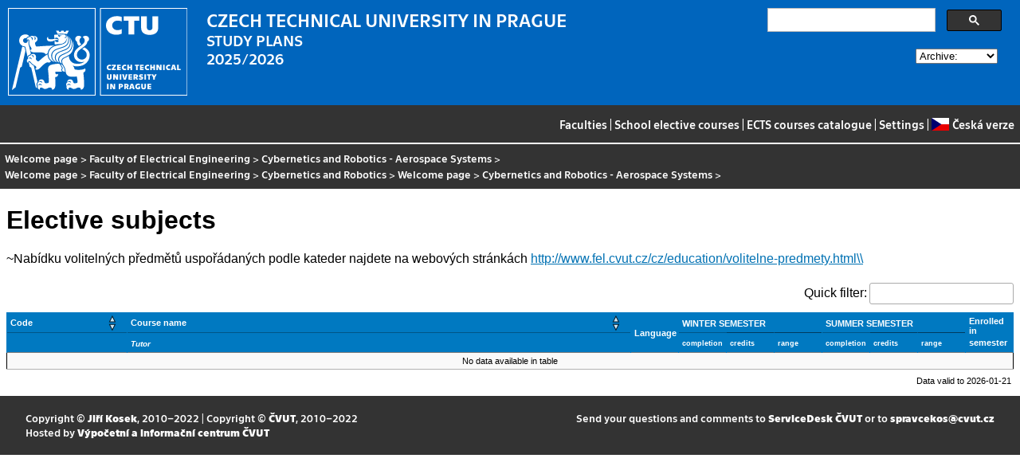

--- FILE ---
content_type: text/html
request_url: https://bilakniha.cvut.cz/en/skupina30013607-2015_MKYRVOL.html
body_size: 6518
content:
<!DOCTYPE html
  PUBLIC "-//W3C//DTD HTML 4.01//EN">
<html lang="en">
   <head>
      <meta http-equiv="Content-Type" content="text/html; charset=utf-8">
      <title></title>
      <link rel="stylesheet" type="text/css" href="../css/main.css">
      <link rel="stylesheet" type="text/css" href="../css/jquery-ui.min.css">
      <link rel="stylesheet" type="text/css" href="../css/datatables.min.css">
   </head>
   <body>
      <div class="header"><a href="//www.cvut.cz"><img class="logocvut" src="../logo-en.svg" alt="Logo ČVUT" style="float: left; margin-right: 24px; height: 110px;"></a><div id="cse" style="width: 320px; float: right">
            <div class="gcse-search">Loading...</div>
         </div><big>CZECH TECHNICAL UNIVERSITY IN PRAGUE</big><br>STUDY PLANS<br>2025/2026 <select id="period">
            <option value="">Archive:</option>
            <option value="now">Actual period</option></select><br clear="all"></div>
      <div class="navigation"><a href="index.html">Faculties</a> |
         <a href="volitelnepredmety.html">School elective courses</a> |
         <a href="https://intranet.cvut.cz/ects/">ECTS courses catalogue</a>
         | <a id="settings-link" href="#">Settings</a>
         | <a href="../cs/skupina30013607-2015_MKYRVOL.html?setlang=cs"><svg xmlns="http://www.w3.org/2000/svg" viewBox="0 0 640 480" class="lang-flag">
               <defs>
                  <clipPath id="a">
                     <path fill-opacity=".67" d="M-74 0h682.67v512H-74z"/>
                  </clipPath>
               </defs>
               <g fill-rule="evenodd" clip-path="url(#a)" transform="translate(69.38) scale(.94)" stroke-width="1pt">
                  <path fill="#e80000" d="M-74 0h768v512H-74z"/>
                  <path fill="#fff" d="M-74 0h768v256H-74z"/>
                  <path d="M-74 0l382.73 255.67L-74 511.01V0z" fill="#00006f"/>
               </g></svg>Česká verze</a></div>
      <div class="navbar"><a href="index.html">Welcome page</a> &gt;
         <a href="f3.html">Faculty of Electrical Engineering</a> &gt;
         <a href="stplan30013607.html" title="Study plan">Cybernetics and Robotics - Aerospace Systems</a> &gt;
         <br><a href="index.html">Welcome page</a> &gt; 
         <a href="f3.html">Faculty of Electrical Engineering</a> &gt;
         <a href="program10302504.html" title="Program">Cybernetics and Robotics</a> &gt;
         <a href="index.html" title="Obor">Welcome page</a> &gt;
         <a href="stplan30013607.html" title="Study plan">Cybernetics and Robotics - Aerospace Systems</a> &gt;
         </div>
      <div class="content">
         <div id="cse"></div>
         <h1>Elective subjects</h1>
         <div class="poznamka">
            <p>~Nabídku volitelných předmětů uspořádaných podle kateder najdete na webových stránkách
               <a href="http://www.fel.cvut.cz/cz/education/volitelne-predmety.html\\">http://www.fel.cvut.cz/cz/education/volitelne-predmety.html\\</a></p>
         </div>
         <table class="seznam.predmetu filterzl stripe compact">
            <thead>
               <tr>
                  <td class="stplan.zahlavi">Code</td>
                  <td class="stplan.zahlavi">Course name</td>
                  <td class="stplan.zahlavi" rowspan="2" align="center" data-dt-order="disable">Language </td>
                  <td colspan="3" align="center" class="stplan.zahlavi" data-dt-order="disable">WINTER SEMESTER</td>
                  <td colspan="3" align="center" class="stplan.zahlavi" data-dt-order="disable">SUMMER SEMESTER</td>
                  <td align="center" class="stplan.zahlavi" rowspan="2" data-dt-order="disable">Enrolled in semester</td>
               </tr>
               <tr>
                  <td class="stplan.zahlavi" data-dt-order="disable"></td>
                  <td class="stplan.zahlavi" data-dt-order="disable"><span class="stplan.vyucujici">Tutor</span></td>
                  <td align="center" class="smaller stplan.zahlavi" data-dt-order="disable">completion</td>
                  <td align="center" class="smaller stplan.zahlavi" data-dt-order="disable">credits</td>
                  <td align="center" class="smaller stplan.zahlavi" data-dt-order="disable">range</td>
                  <td align="center" class="smaller stplan.zahlavi" data-dt-order="disable">completion</td>
                  <td align="center" class="smaller stplan.zahlavi" data-dt-order="disable">credits</td>
                  <td align="center" class="smaller stplan.zahlavi" data-dt-order="disable">range</td>
               </tr>
            </thead>
            <tbody></tbody>
         </table>
      </div>
      <div class="help"></div>
      <div class="date">Data valid to 2026-01-21</div>
      <div class="copyright">
         <div class="floatLeft half">
            Copyright © <a href="https://www.kosek.cz">Jiří Kosek</a>, 2010–2022 | 
            Copyright © <a href="https://www.cvut.cz">ČVUT</a>, 2010–2022
            <br>Hosted by <a href="https://www.cvut.cz/cs/os/vic">Výpočetní a informační centrum ČVUT</a></div>
         <div class="floatRight half">Send your questions and comments to <a href="https://servicedesk.cvut.cz">ServiceDesk ČVUT</a> or to <a href="mailto:spravcekos@cvut.cz">spravcekos@cvut.cz</a></div>
         <div class="clear"></div>
      </div>
      <div class="print url">For updated information see http://bilakniha.cvut.cz/en/skupina30013607-2015_MKYRVOL.html</div>
      <div id="settings" title="Settings" style="display: none;">
         <p><input type="checkbox" id="toggle-kod" checked> Show course group codes</p>
      </div><script src="../scripts/jquery-1.12.4.min.js"></script><script src="../scripts/jquery-ui.min.js"></script><script src="../scripts/jquery.cookie.js"></script><script src="../scripts/datatables.min.js"></script><script src="../scripts/bk.js"></script><script>
          $.fn.dataTable.ext.order.intl('en');
          
              var DataTableLanguage = {
                "search":  "Quick filter:",
              }
            </script><script>
          (function() {
          var cx = '009172105620809471600:rjzew_eg6qu';
          var gcse = document.createElement('script');
          gcse.type = 'text/javascript';
          gcse.async = true;
          gcse.src = 'https://cse.google.com/cse.js?cx=' + cx;          
          var s = document.getElementsByTagName('script')[0];
          s.parentNode.insertBefore(gcse, s);
          })();
        </script></body>
</html>